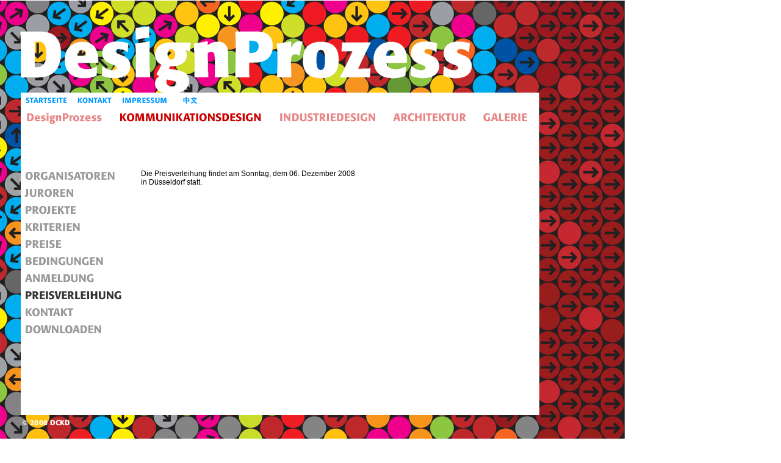

--- FILE ---
content_type: text/html
request_url: http://designprozess.com/de/kd08_de.htm
body_size: 2308
content:
<!DOCTYPE HTML PUBLIC "-//W3C//DTD HTML 4.01 Transitional//EN" "http://www.w3.org/TR/html4/loose.dtd">
<!-- saved from url=(0014)about:internet -->
<html>
<head>
<title>DesignProzess  设计进程</title>
<meta http-equiv="Content-Type" content="text/html; charset=GB2312">
<!--Fireworks 8 Dreamweaver 8 target.  Created Thu May 01 21:26:28 GMT+0200 ( ) 2008-->
<style type="text/css">
<!--
@import url("../CSS/Level2_Verdana_Text.css");
@import url("../CSS/Level1_Arial.css");
body {
	background-color: #FFFFFF;
	margin-left: 0px;
	margin-top: 0px;
}
-->
</style>
<script type="text/JavaScript">
<!--
function MM_swapImgRestore() { //v3.0
  var i,x,a=document.MM_sr; for(i=0;a&&i<a.length&&(x=a[i])&&x.oSrc;i++) x.src=x.oSrc;
}

function MM_preloadImages() { //v3.0
  var d=document; if(d.images){ if(!d.MM_p) d.MM_p=new Array();
    var i,j=d.MM_p.length,a=MM_preloadImages.arguments; for(i=0; i<a.length; i++)
    if (a[i].indexOf("#")!=0){ d.MM_p[j]=new Image; d.MM_p[j++].src=a[i];}}
}

function MM_findObj(n, d) { //v4.01
  var p,i,x;  if(!d) d=document; if((p=n.indexOf("?"))>0&&parent.frames.length) {
    d=parent.frames[n.substring(p+1)].document; n=n.substring(0,p);}
  if(!(x=d[n])&&d.all) x=d.all[n]; for (i=0;!x&&i<d.forms.length;i++) x=d.forms[i][n];
  for(i=0;!x&&d.layers&&i<d.layers.length;i++) x=MM_findObj(n,d.layers[i].document);
  if(!x && d.getElementById) x=d.getElementById(n); return x;
}

function MM_swapImage() { //v3.0
  var i,j=0,x,a=MM_swapImage.arguments; document.MM_sr=new Array; for(i=0;i<(a.length-2);i+=3)
   if ((x=MM_findObj(a[i]))!=null){document.MM_sr[j++]=x; if(!x.oSrc) x.oSrc=x.src; x.src=a[i+2];}
}
//-->
</script>
</head>
<body onLoad="MM_preloadImages('../image/de/startseite.gif','../image/de/kontakt.gif','../image/de/impressum.gif','../image/de/chinesisch.gif','../image/de/designprozess.gif','../image/de/industriedesign.gif','../image/de/architektur.gif','../image/de/galerie.gif','../image/de/organisatoren.gif','../image/de/juroren.gif','../image/de/projekte.gif','../image/de/kriterien.gif','../image/de/preise.gif','../image/de/bedingungen.gif','../image/de/anmeldung.gif','../image/de/kontakt02a.gif','../image/de/downloaden.gif')">
<table border="0" cellpadding="0" cellspacing="0" width="1024">
<!-- fwtable fwsrc="kd08_de.png" fwbase="kd08_de.gif" fwstyle="Dreamweaver" fwdocid = "657694082" fwnested="0" -->
  <tr>
   <td><img src="../image/de/spacer.gif" width="34" height="1" border="0" alt=""></td>
   <td><img src="../image/de/spacer.gif" width="6" height="1" border="0" alt=""></td>
   <td><img src="../image/de/spacer.gif" width="79" height="1" border="0" alt=""></td>
   <td><img src="../image/de/spacer.gif" width="51" height="1" border="0" alt=""></td>
   <td><img src="../image/de/spacer.gif" width="22" height="1" border="0" alt=""></td>
   <td><img src="../image/de/spacer.gif" width="22" height="1" border="0" alt=""></td>
   <td><img src="../image/de/spacer.gif" width="68" height="1" border="0" alt=""></td>
   <td><img src="../image/de/spacer.gif" width="61" height="1" border="0" alt=""></td>
   <td><img src="../image/de/spacer.gif" width="89" height="1" border="0" alt=""></td>
   <td><img src="../image/de/spacer.gif" width="22" height="1" border="0" alt=""></td>
   <td><img src="../image/de/spacer.gif" width="165" height="1" border="0" alt=""></td>
   <td><img src="../image/de/spacer.gif" width="22" height="1" border="0" alt=""></td>
   <td><img src="../image/de/spacer.gif" width="125" height="1" border="0" alt=""></td>
   <td><img src="../image/de/spacer.gif" width="22" height="1" border="0" alt=""></td>
   <td><img src="../image/de/spacer.gif" width="80" height="1" border="0" alt=""></td>
   <td><img src="../image/de/spacer.gif" width="16" height="1" border="0" alt=""></td>
   <td><img src="../image/de/spacer.gif" width="140" height="1" border="0" alt=""></td>
   <td><img src="../image/de/spacer.gif" width="1" height="1" border="0" alt=""></td>
  </tr>

  <tr>
   <td colspan="17"><img name="kd08_de_r1_c1" src="../image/de/kd08_de_r1_c1.gif" width="1024" height="151" border="0" alt=""></td>
   <td><img src="../image/de/spacer.gif" width="1" height="151" border="0" alt=""></td>
  </tr>
  <tr>
   <td rowspan="15"><img name="kd08_de_r2_c1" src="../image/de/kd08_de_r2_c1.gif" width="34" height="574" border="0" alt=""></td>
   <td colspan="2"><a href="startseite_de.htm" target="_self" onMouseOver="MM_swapImage('start99','','../image/de/startseite.gif',1)" onMouseOut="MM_swapImgRestore()"><img src="../image/de/kd08_de_r2_c2.gif" name="start99" width="85" height="26" border="0"></a></td>
   <td colspan="2"><a href="kontakt.htm" target="_self" onMouseOver="MM_swapImage('kon99','','../image/de/kontakt.gif',1)" onMouseOut="MM_swapImgRestore()"><img src="../image/de/kd08_de_r2_c4.gif" name="kon99" width="73" height="26" border="0"></a></td>
   <td colspan="2"><a href="impressum_de.htm" target="_self" onMouseOver="MM_swapImage('imp99','','../image/de/impressum.gif',1)" onMouseOut="MM_swapImgRestore()"><img src="../image/de/kd08_de_r2_c6.gif" name="imp99" width="90" height="26" border="0"></a></td>
   <td><a href="../cn/startseite_cn.htm" target="_self" onMouseOver="MM_swapImage('cn99','','../image/de/chinesisch.gif',1)" onMouseOut="MM_swapImgRestore()"><img src="../image/de/kd08_de_r2_c8.gif" name="cn99" width="61" height="26" border="0"></a></td>
   <td colspan="8"><img name="kd08_de_r2_c9" src="../image/de/kd08_de_r2_c9.gif" width="541" height="26" border="0" alt=""></td>
   <td rowspan="15"><img name="kd08_de_r2_c17" src="../image/de/kd08_de_r2_c17.gif" width="140" height="574" border="0" alt=""></td>
   <td><img src="../image/de/spacer.gif" width="1" height="26" border="0" alt=""></td>
  </tr>
  <tr>
   <td><img name="kd08_de_r3_c2" src="../image/de/kd08_de_r3_c2.gif" width="6" height="30" border="0" alt=""></td>
   <td colspan="2"><a href="startseite_de.htm" target="_self" onMouseOver="MM_swapImage('dp99','','../image/de/designprozess.gif',1)" onMouseOut="MM_swapImgRestore()"><img src="../image/de/kd08_de_r3_c3.gif" name="dp99" width="130" height="30" border="0"></a></td>
   <td><img name="kd08_de_r3_c5" src="../image/de/kd08_de_r3_c5.gif" width="22" height="30" border="0" alt=""></td>
   <td colspan="4"><img name="kd08_de_r3_c6" src="../image/de/kd08_de_r3_c6.gif" width="240" height="30" border="0" alt=""></td>
   <td><img name="kd08_de_r3_c10" src="../image/de/kd08_de_r3_c10.gif" width="22" height="30" border="0" alt=""></td>
   <td><a href="#" onMouseOut="MM_swapImgRestore()" onMouseOver="MM_swapImage('industrie99','','../image/de/industriedesign.gif',1)"><img src="../image/de/kd08_de_r3_c11.gif" name="industrie99" width="165" height="30" border="0"></a></td>
   <td><img name="kd08_de_r3_c12" src="../image/de/kd08_de_r3_c12.gif" width="22" height="30" border="0" alt=""></td>
   <td><a href="#" onMouseOut="MM_swapImgRestore()" onMouseOver="MM_swapImage('archi99','','../image/de/architektur.gif',1)"><img src="../image/de/kd08_de_r3_c13.gif" name="archi99" width="125" height="30" border="0"></a></td>
   <td><img name="kd08_de_r3_c14" src="../image/de/kd08_de_r3_c14.gif" width="22" height="30" border="0" alt=""></td>
   <td><a href="#" onMouseOut="MM_swapImgRestore()" onMouseOver="MM_swapImage('galerie99','','../image/de/galerie.gif',1)"><img src="../image/de/kd08_de_r3_c15.gif" name="galerie99" width="80" height="30" border="0"></a></td>
   <td><img name="kd08_de_r3_c16" src="../image/de/kd08_de_r3_c16.gif" width="16" height="30" border="0" alt=""></td>
   <td><img src="../image/de/spacer.gif" width="1" height="30" border="0" alt=""></td>
  </tr>
  <tr>
   <td colspan="15"><img name="kd08_de_r4_c2" src="../image/de/kd08_de_r4_c2.gif" width="850" height="66" border="0" alt=""></td>
   <td><img src="../image/de/spacer.gif" width="1" height="66" border="0" alt=""></td>
  </tr>
  <tr>
   <td colspan="5"><a href="kd01_de.htm" target="_self" onMouseOver="MM_swapImage('org99','','../image/de/organisatoren.gif',1)" onMouseOut="MM_swapImgRestore()"><img src="../image/de/kd08_de_r5_c2.gif" name="org99" width="180" height="28" border="0"></a></td>
   <td rowspan="11" colspan="10"><div id="Layer3" style="position:absolute; width:417px; height:398px; z-index:3; left: 231px; top: 278px;">
     <div align="left" class="medium">Die Preisverleihung findet am Sonntag, dem 06. Dezember 2008 <br>
       in D&uuml;sseldorf statt.<br>
       <br>
       <br>
       <br>
     </div>
   </div></td>
   <td><img src="../image/de/spacer.gif" width="1" height="28" border="0" alt=""></td>
  </tr>
  <tr>
   <td colspan="5"><a href="kd02a_de.htm" target="_self" onMouseOver="MM_swapImage('juror99','','../image/de/juroren.gif',1)" onMouseOut="MM_swapImgRestore()"><img src="../image/de/kd08_de_r6_c2.gif" name="juror99" width="180" height="28" border="0"></a></td>
   <td><img src="../image/de/spacer.gif" width="1" height="28" border="0" alt=""></td>
  </tr>
  <tr>
   <td colspan="5"><a href="kd03_de.htm" target="_self" onMouseOver="MM_swapImage('pro99','','../image/de/projekte.gif',1)" onMouseOut="MM_swapImgRestore()"><img src="../image/de/kd08_de_r7_c2.gif" name="pro99" width="180" height="28" border="0"></a></td>
   <td><img src="../image/de/spacer.gif" width="1" height="28" border="0" alt=""></td>
  </tr>
  <tr>
   <td colspan="5"><a href="kd04_de.htm" target="_self" onMouseOver="MM_swapImage('kri99','','../image/de/kriterien.gif',1)" onMouseOut="MM_swapImgRestore()"><img src="../image/de/kd08_de_r8_c2.gif" name="kri99" width="180" height="28" border="0"></a></td>
   <td><img src="../image/de/spacer.gif" width="1" height="28" border="0" alt=""></td>
  </tr>
  <tr>
   <td colspan="5"><a href="kd05_de.htm" target="_self" onMouseOver="MM_swapImage('preise99','','../image/de/preise.gif',1)" onMouseOut="MM_swapImgRestore()"><img src="../image/de/kd08_de_r9_c2.gif" name="preise99" width="180" height="28" border="0"></a></td>
   <td><img src="../image/de/spacer.gif" width="1" height="28" border="0" alt=""></td>
  </tr>
  <tr>
   <td colspan="5"><a href="kd06_de.htm" target="_self" onMouseOver="MM_swapImage('bedin99','','../image/de/bedingungen.gif',1)" onMouseOut="MM_swapImgRestore()"><img src="../image/de/kd08_de_r10_c2.gif" name="bedin99" width="180" height="28" border="0"></a></td>
   <td><img src="../image/de/spacer.gif" width="1" height="28" border="0" alt=""></td>
  </tr>
  <tr>
   <td colspan="5"><a href="kd07_de.htm" target="_self" onMouseOver="MM_swapImage('anmel99','','../image/de/anmeldung.gif',1)" onMouseOut="MM_swapImgRestore()"><img src="../image/de/kd08_de_r11_c2.gif" name="anmel99" width="180" height="28" border="0"></a></td>
   <td><img src="../image/de/spacer.gif" width="1" height="28" border="0" alt=""></td>
  </tr>
  <tr>
   <td colspan="5"><img name="kd08_de_r12_c2" src="../image/de/kd08_de_r12_c2.gif" width="180" height="28" border="0" alt=""></td>
   <td><img src="../image/de/spacer.gif" width="1" height="28" border="0" alt=""></td>
  </tr>
  <tr>
   <td colspan="5"><a href="kd09_de.htm" target="_self" onMouseOver="MM_swapImage('konta99','','../image/de/kontakt02a.gif',1)" onMouseOut="MM_swapImgRestore()"><img src="../image/de/kd08_de_r13_c2.gif" name="konta99" width="180" height="28" border="0"></a></td>
   <td><img src="../image/de/spacer.gif" width="1" height="28" border="0" alt=""></td>
  </tr>
  <tr>
   <td colspan="5"><a href="kd10_de.htm" target="_self" onMouseOver="MM_swapImage('down99','','../image/de/downloaden.gif',1)" onMouseOut="MM_swapImgRestore()"><img src="../image/de/kd08_de_r14_c2.gif" name="down99" width="180" height="28" border="0"></a></td>
   <td><img src="../image/de/spacer.gif" width="1" height="28" border="0" alt=""></td>
  </tr>
  <tr>
   <td colspan="5"><img name="kd08_de_r15_c2" src="../image/de/kd08_de_r15_c2.gif" width="180" height="127" border="0" alt=""></td>
   <td><img src="../image/de/spacer.gif" width="1" height="127" border="0" alt=""></td>
  </tr>
  <tr>
   <td colspan="15"><img name="kd08_de_r16_c2" src="../image/de/kd08_de_r16_c2.gif" width="850" height="45" border="0" alt=""></td>
   <td><img src="../image/de/spacer.gif" width="1" height="45" border="0" alt=""></td>
  </tr>
  <tr>
   <td colspan="17"><img name="kd08_de_r17_c1" src="../image/de/kd08_de_r17_c1.gif" width="1024" height="43" border="0" alt=""></td>
   <td><img src="../image/de/spacer.gif" width="1" height="43" border="0" alt=""></td>
  </tr>
</table>
</body>
</html>


--- FILE ---
content_type: text/css
request_url: http://designprozess.com/CSS/Level1_Arial.css
body_size: 175
content:
body {
	font-family: Arial, Helvetica, sans-serif;
}

td {
	font-family: Arial, Helvetica, sans-serif;
	font-size: 12px;
}

th {
	font-family: Arial, Helvetica, sans-serif;
}
